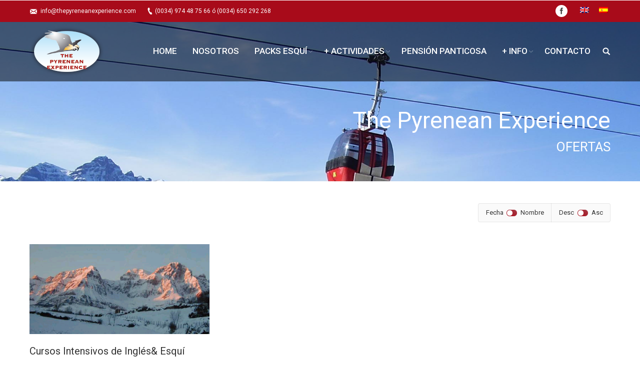

--- FILE ---
content_type: text/html; charset=UTF-8
request_url: https://www.thepyreneanexperience.com/ofertas/?term&orderby=date&order=DESC
body_size: 6345
content:
<!DOCTYPE html>
<!--[if IE 6]>
<html id="ie6" class="ancient-ie old-ie no-js" lang="es-ES">
<![endif]-->
<!--[if IE 7]>
<html id="ie7" class="ancient-ie old-ie no-js" lang="es-ES">
<![endif]-->
<!--[if IE 8]>
<html id="ie8" class="old-ie no-js" lang="es-ES">
<![endif]-->
<!--[if IE 9]>
<html id="ie9" class="old-ie9 no-js" lang="es-ES">
<![endif]-->
<!--[if !(IE 6) | !(IE 7) | !(IE 8)  ]><!-->
<html class="no-js" lang="es-ES">
<!--<![endif]-->
<head>
	<meta charset="UTF-8" />
		<meta name="viewport" content="width=device-width, initial-scale=1, maximum-scale=1">
			<link rel="profile" href="http://gmpg.org/xfn/11" />
	<link rel="pingback" href="https://www.thepyreneanexperience.com/xmlrpc.php" />
	<!--[if IE]>
	<script src="//html5shiv.googlecode.com/svn/trunk/html5.js"></script>
	<![endif]-->
	<title>Ofertas &#8211; The Pyrenean Experience</title>
<link rel="alternate" hreflang="en-us" href="https://www.thepyreneanexperience.com/offers/?lang=en" />
<link rel="alternate" hreflang="es-es" href="https://www.thepyreneanexperience.com/ofertas/" />
<link rel='dns-prefetch' href='//ajax.googleapis.com' />
<link rel='dns-prefetch' href='//fonts.googleapis.com' />
<link rel='dns-prefetch' href='//s.w.org' />
<link rel="alternate" type="application/rss+xml" title="The Pyrenean Experience &raquo; Feed" href="https://www.thepyreneanexperience.com/feed/" />
<link rel="alternate" type="application/rss+xml" title="The Pyrenean Experience &raquo; RSS de los comentarios" href="https://www.thepyreneanexperience.com/comments/feed/" />
		<script type="text/javascript">
			window._wpemojiSettings = {"baseUrl":"https:\/\/s.w.org\/images\/core\/emoji\/2.3\/72x72\/","ext":".png","svgUrl":"https:\/\/s.w.org\/images\/core\/emoji\/2.3\/svg\/","svgExt":".svg","source":{"concatemoji":"https:\/\/www.thepyreneanexperience.com\/wp-includes\/js\/wp-emoji-release.min.js?ver=4.8.25"}};
			!function(t,a,e){var r,i,n,o=a.createElement("canvas"),l=o.getContext&&o.getContext("2d");function c(t){var e=a.createElement("script");e.src=t,e.defer=e.type="text/javascript",a.getElementsByTagName("head")[0].appendChild(e)}for(n=Array("flag","emoji4"),e.supports={everything:!0,everythingExceptFlag:!0},i=0;i<n.length;i++)e.supports[n[i]]=function(t){var e,a=String.fromCharCode;if(!l||!l.fillText)return!1;switch(l.clearRect(0,0,o.width,o.height),l.textBaseline="top",l.font="600 32px Arial",t){case"flag":return(l.fillText(a(55356,56826,55356,56819),0,0),e=o.toDataURL(),l.clearRect(0,0,o.width,o.height),l.fillText(a(55356,56826,8203,55356,56819),0,0),e===o.toDataURL())?!1:(l.clearRect(0,0,o.width,o.height),l.fillText(a(55356,57332,56128,56423,56128,56418,56128,56421,56128,56430,56128,56423,56128,56447),0,0),e=o.toDataURL(),l.clearRect(0,0,o.width,o.height),l.fillText(a(55356,57332,8203,56128,56423,8203,56128,56418,8203,56128,56421,8203,56128,56430,8203,56128,56423,8203,56128,56447),0,0),e!==o.toDataURL());case"emoji4":return l.fillText(a(55358,56794,8205,9794,65039),0,0),e=o.toDataURL(),l.clearRect(0,0,o.width,o.height),l.fillText(a(55358,56794,8203,9794,65039),0,0),e!==o.toDataURL()}return!1}(n[i]),e.supports.everything=e.supports.everything&&e.supports[n[i]],"flag"!==n[i]&&(e.supports.everythingExceptFlag=e.supports.everythingExceptFlag&&e.supports[n[i]]);e.supports.everythingExceptFlag=e.supports.everythingExceptFlag&&!e.supports.flag,e.DOMReady=!1,e.readyCallback=function(){e.DOMReady=!0},e.supports.everything||(r=function(){e.readyCallback()},a.addEventListener?(a.addEventListener("DOMContentLoaded",r,!1),t.addEventListener("load",r,!1)):(t.attachEvent("onload",r),a.attachEvent("onreadystatechange",function(){"complete"===a.readyState&&e.readyCallback()})),(r=e.source||{}).concatemoji?c(r.concatemoji):r.wpemoji&&r.twemoji&&(c(r.twemoji),c(r.wpemoji)))}(window,document,window._wpemojiSettings);
		</script>
		<style type="text/css">
img.wp-smiley,
img.emoji {
	display: inline !important;
	border: none !important;
	box-shadow: none !important;
	height: 1em !important;
	width: 1em !important;
	margin: 0 .07em !important;
	vertical-align: -0.1em !important;
	background: none !important;
	padding: 0 !important;
}
</style>
<link rel='stylesheet' id='layerslider-css'  href='https://www.thepyreneanexperience.com/wp-content/plugins/LayerSlider/static/css/layerslider.css?ver=5.6.2' type='text/css' media='all' />
<link rel='stylesheet' id='ls-google-fonts-css'  href='https://fonts.googleapis.com/css?family=Lato:100,300,regular,700,900%7COpen+Sans:300%7CIndie+Flower:regular%7COswald:300,regular,700&#038;subset=latin%2Clatin-ext' type='text/css' media='all' />
<link rel='stylesheet' id='contact-form-7-css'  href='https://www.thepyreneanexperience.com/wp-content/plugins/contact-form-7/includes/css/styles.css?ver=5.0.5' type='text/css' media='all' />
<link rel='stylesheet' id='jquery-ui-theme-css'  href='https://ajax.googleapis.com/ajax/libs/jqueryui/1.11.4/themes/blitzer/jquery-ui.min.css?ver=1.11.4' type='text/css' media='all' />
<link rel='stylesheet' id='jquery-ui-timepicker-css'  href='https://www.thepyreneanexperience.com/wp-content/plugins/contact-form-7-datepicker/js/jquery-ui-timepicker/jquery-ui-timepicker-addon.min.css?ver=4.8.25' type='text/css' media='all' />
<link rel='stylesheet' id='go-pricing-styles-css'  href='https://www.thepyreneanexperience.com/wp-content/plugins/go_pricing/assets/css/go_pricing_styles.css?ver=3.1.0' type='text/css' media='all' />
<link rel='stylesheet' id='rs-plugin-settings-css'  href='https://www.thepyreneanexperience.com/wp-content/plugins/revslider/public/assets/css/settings.css?ver=5.0.9' type='text/css' media='all' />
<style id='rs-plugin-settings-inline-css' type='text/css'>
#rs-demo-id {}
</style>
<link rel='stylesheet' id='js_composer_front-css'  href='https://www.thepyreneanexperience.com/wp-content/plugins/js_composer/assets/css/js_composer.min.css?ver=4.12' type='text/css' media='all' />
<link rel='stylesheet' id='dt-web-fonts-css'  href='https://fonts.googleapis.com/css?family=Roboto%3A400%2C400italic%2C500&#038;ver=4.8.25' type='text/css' media='all' />
<link rel='stylesheet' id='dt-main-css'  href='https://www.thepyreneanexperience.com/wp-content/themes/dt-the7/css/main.min.css?ver=2.3.4' type='text/css' media='all' />
<!--[if lt IE 9]>
<link rel='stylesheet' id='dt-old-ie-css'  href='https://www.thepyreneanexperience.com/wp-content/themes/dt-the7/css/old-ie.min.css?ver=2.3.4' type='text/css' media='all' />
<![endif]-->
<link rel='stylesheet' id='dt-awsome-fonts-css'  href='https://www.thepyreneanexperience.com/wp-content/themes/dt-the7/css/font-awesome.min.css?ver=2.3.4' type='text/css' media='all' />
<link rel='stylesheet' id='dt-fontello-css'  href='https://www.thepyreneanexperience.com/wp-content/themes/dt-the7/css/fontello/css/fontello.css?ver=2.3.4' type='text/css' media='all' />
<!--[if lt IE 9]>
<link rel='stylesheet' id='dt-custom-old-ie.less-css'  href='https://www.thepyreneanexperience.com/wp-content/uploads/wp-less/dt-the7/css/custom-old-ie-f2c0281d4b.css?ver=2.3.4' type='text/css' media='all' />
<![endif]-->
<link rel='stylesheet' id='dt-main.less-css'  href='https://www.thepyreneanexperience.com/wp-content/uploads/wp-less/dt-the7/css/main-f2c0281d4b.css?ver=2.3.4' type='text/css' media='all' />
<link rel='stylesheet' id='dt-custom.less-css'  href='https://www.thepyreneanexperience.com/wp-content/uploads/wp-less/dt-the7/css/custom-f2c0281d4b.css?ver=2.3.4' type='text/css' media='all' />
<link rel='stylesheet' id='dt-media.less-css'  href='https://www.thepyreneanexperience.com/wp-content/uploads/wp-less/dt-the7/css/media-f2c0281d4b.css?ver=2.3.4' type='text/css' media='all' />
<link rel='stylesheet' id='wpml.less-css'  href='https://www.thepyreneanexperience.com/wp-content/uploads/wp-less/dt-the7/css/wpml-f2c0281d4b.css?ver=2.3.4' type='text/css' media='all' />
<link rel='stylesheet' id='style-css'  href='https://www.thepyreneanexperience.com/wp-content/themes/dt-the7/style.css?ver=2.3.4' type='text/css' media='all' />
<link rel='stylesheet' id='bsf-Defaults-css'  href='https://www.thepyreneanexperience.com/wp-content/uploads/smile_fonts/Defaults/Defaults.css?ver=4.8.25' type='text/css' media='all' />
<link rel='stylesheet' id='ultimate-style-min-css'  href='https://www.thepyreneanexperience.com/wp-content/plugins/Ultimate_VC_Addons/assets/min-css/ultimate.min.css?ver=3.13.4' type='text/css' media='all' />
<script type='text/javascript' src='https://www.thepyreneanexperience.com/wp-content/plugins/LayerSlider/static/js/greensock.js?ver=1.11.8'></script>
<script type='text/javascript' src='https://www.thepyreneanexperience.com/wp-includes/js/jquery/jquery.js?ver=1.12.4'></script>
<script type='text/javascript' src='https://www.thepyreneanexperience.com/wp-includes/js/jquery/jquery-migrate.min.js?ver=1.4.1'></script>
<script type='text/javascript' src='https://www.thepyreneanexperience.com/wp-content/plugins/LayerSlider/static/js/layerslider.kreaturamedia.jquery.js?ver=5.6.2'></script>
<script type='text/javascript' src='https://www.thepyreneanexperience.com/wp-content/plugins/LayerSlider/static/js/layerslider.transitions.js?ver=5.6.2'></script>
<script type='text/javascript' src='https://www.thepyreneanexperience.com/wp-content/plugins/revslider/public/assets/js/jquery.themepunch.tools.min.js?ver=5.0.9'></script>
<script type='text/javascript' src='https://www.thepyreneanexperience.com/wp-content/plugins/revslider/public/assets/js/jquery.themepunch.revolution.min.js?ver=5.0.9'></script>
<script type='text/javascript'>
/* <![CDATA[ */
var dtLocal = {"passText":"Para per este art\u00edculo protegido, introduce la contrase\u00f1a:","moreButtonText":{"loading":"Cargando..."},"postID":"35950","ajaxurl":"https:\/\/www.thepyreneanexperience.com\/wp-admin\/admin-ajax.php?lang=es","contactNonce":"92e25fed13","ajaxNonce":"8d02428902","pageData":{"type":"page","template":"portfolio","layout":"grid"},"themeSettings":{"smoothScroll":"off","lazyLoading":false,"accentColor":{"mode":"gradient","color":["#a80b1a","#a43c46"]},"mobileHeader":{"firstSwitchPoint":970},"content":{"responsivenessTreshold":970,"textColor":"#777777","headerColor":"#333333"},"stripes":{"stripe1":{"textColor":"#777777","headerColor":"#333333"},"stripe2":{"textColor":"#f9f9f9","headerColor":"#f9f9f9"},"stripe3":{"textColor":"#2f363d","headerColor":"#2f363d"}}}};
/* ]]> */
</script>
<script type='text/javascript' src='https://www.thepyreneanexperience.com/wp-content/themes/dt-the7/js/above-the-fold.min.js?ver=2.3.4'></script>
<script type='text/javascript' src='https://www.thepyreneanexperience.com/wp-content/plugins/Ultimate_VC_Addons/assets/min-js/ultimate.min.js?ver=3.13.4'></script>
<link rel='https://api.w.org/' href='https://www.thepyreneanexperience.com/wp-json/' />
<link rel="EditURI" type="application/rsd+xml" title="RSD" href="https://www.thepyreneanexperience.com/xmlrpc.php?rsd" />
<link rel="wlwmanifest" type="application/wlwmanifest+xml" href="https://www.thepyreneanexperience.com/wp-includes/wlwmanifest.xml" /> 
<meta name="generator" content="WordPress 4.8.25" />
<link rel="canonical" href="https://www.thepyreneanexperience.com/ofertas/" />
<link rel='shortlink' href='https://www.thepyreneanexperience.com/?p=35950' />
<link rel="alternate" type="application/json+oembed" href="https://www.thepyreneanexperience.com/wp-json/oembed/1.0/embed?url=https%3A%2F%2Fwww.thepyreneanexperience.com%2Fofertas%2F" />
<link rel="alternate" type="text/xml+oembed" href="https://www.thepyreneanexperience.com/wp-json/oembed/1.0/embed?url=https%3A%2F%2Fwww.thepyreneanexperience.com%2Fofertas%2F&#038;format=xml" />
<meta name="generator" content="WPML ver:4.3.0 stt:1,2;" />
		<script type="text/javascript">
			dtGlobals.logoEnabled = 1;
			dtGlobals.logoURL = 'https://www.thepyreneanexperience.com/wp-content/uploads/2015/10/logo-pyrenean-2.png';
			dtGlobals.logoW = '104';
			dtGlobals.logoH = '70';
			smartMenu = 1;
		</script>
		<meta name="generator" content="Powered by Visual Composer - drag and drop page builder for WordPress."/>
<!--[if lte IE 9]><link rel="stylesheet" type="text/css" href="https://www.thepyreneanexperience.com/wp-content/plugins/js_composer/assets/css/vc_lte_ie9.min.css" media="screen"><![endif]--><!--[if IE  8]><link rel="stylesheet" type="text/css" href="https://www.thepyreneanexperience.com/wp-content/plugins/js_composer/assets/css/vc-ie8.min.css" media="screen"><![endif]--><meta name="generator" content="Powered by Slider Revolution 5.0.9 - responsive, Mobile-Friendly Slider Plugin for WordPress with comfortable drag and drop interface." />
<noscript><style type="text/css"> .wpb_animate_when_almost_visible { opacity: 1; }</style></noscript></head>

<body class="page-template page-template-template-portfolio-masonry page-template-template-portfolio-masonry-php page page-id-35950 portfolio layout-grid description-under-image transparent fancy-header-on image-blur rollover-show-icon accent-gradient btn-material style-ios boxes-transparent-bg bold-icons phantom-fade wpb-js-composer js-comp-ver-4.12 vc_responsive">

<div id="load"><div class="pace pace-active"><div class="pace-activity"></div></div></div>

<div id="page">


<!-- left, center, classic, side -->

		<!-- !Header -->
	<header id="header" class="show-device-logo show-mobile-logo dt-parent-menu-clickable line-decoration logo-left" style="background-color: rgba(0,0,0,0.5)" role="banner"><!-- class="overlap"; class="logo-left", class="logo-center", class="logo-classic" -->

				<!-- !Top-bar -->
		<div id="top-bar" role="complementary" class="text-small solid-bg top-bar-hide">
			<div class="wf-wrap">
				<div class="wf-container-top">
					<div class="wf-table wf-mobile-collapsed">

						
						<div class=" wf-td"><span class="mini-contacts email">info@thepyreneanexperience.com</span><span class="mini-contacts phone">(0034) 974 48 75 66 ó (0034) 650 292 268</span></div>
						<div class="right-block wf-td"><div class="soc-ico custom-bg hover-accent-bg"><a title="Facebook" href="https://www.facebook.com/Ski-Panticosa-Formigal-155792707775682" target="_blank" class="facebook"><span class="assistive-text">Facebook</span></a></div>
<div class="lang_sel_list_horizontal wpml-ls-statics-shortcode_actions wpml-ls wpml-ls-legacy-list-horizontal" id="lang_sel_list">
	<ul><li class="icl-en wpml-ls-slot-shortcode_actions wpml-ls-item wpml-ls-item-en wpml-ls-first-item wpml-ls-item-legacy-list-horizontal">
				<a href="https://www.thepyreneanexperience.com/offers/?lang=en" class="wpml-ls-link"><img class="wpml-ls-flag iclflag" src="https://www.thepyreneanexperience.com/wp-content/plugins/sitepress-multilingual-cms/res/flags/en.png" alt="Inglés"></a>
			</li><li class="icl-es wpml-ls-slot-shortcode_actions wpml-ls-item wpml-ls-item-es wpml-ls-current-language wpml-ls-last-item wpml-ls-item-legacy-list-horizontal">
				<a href="https://www.thepyreneanexperience.com/ofertas/" class="wpml-ls-link"><img class="wpml-ls-flag iclflag" src="https://www.thepyreneanexperience.com/wp-content/plugins/sitepress-multilingual-cms/res/flags/es.png" alt="Español"></a>
			</li></ul>
</div>
</div>
					</div><!-- .wf-table -->
				</div><!-- .wf-container-top -->
			</div><!-- .wf-wrap -->
		</div><!-- #top-bar -->
		<div class="wf-wrap ">

			<div class="wf-table">

								<!-- !- Branding -->
				<div id="branding" class="wf-td">

					<a href="https://www.thepyreneanexperience.com/"><img class="preload-me" src="https://www.thepyreneanexperience.com/wp-content/uploads/2015/10/logo-pyrenean.png" width="149" height="100"   alt="The Pyrenean Experience" /><img class="mobile-logo preload-me" src="https://www.thepyreneanexperience.com/wp-content/uploads/2015/10/logo-pyrenean.png" width="149" height="100"   alt="The Pyrenean Experience" /></a>
					<div id="site-title" class="assistive-text">The Pyrenean Experience</div>
					<div id="site-description" class="assistive-text">pack esqui, esqui formigal, esqui panticosa, todo incluido,</div>
				</div>
						<!-- !- Navigation -->
		<nav id="navigation" class="wf-td">
			<ul id="main-nav" class="fancy-rollovers wf-mobile-hidden gradient-decor underline-hover">
<li class=" menu-item menu-item-type-post_type menu-item-object-page menu-item-home menu-item-35761 first level-arrows-on"><a href="https://www.thepyreneanexperience.com/"><span>Home</span></a></li> 
<li class=" menu-item menu-item-type-post_type menu-item-object-page menu-item-35760 level-arrows-on"><a href="https://www.thepyreneanexperience.com/nosotros/"><span>Nosotros</span></a></li> 
<li class=" menu-item menu-item-type-post_type menu-item-object-page menu-item-has-children menu-item-36127 has-children level-arrows-on"><a href="https://www.thepyreneanexperience.com/packs-esqui-panticosa-formigal/"><span>Packs esquí</span></a><div class="sub-nav gradient-hover"><ul>
<li class=" menu-item menu-item-type-post_type menu-item-object-dt_portfolio menu-item-36647 first level-arrows-on"><a href="https://www.thepyreneanexperience.com/actividades/pack-esqui-todo-en-bandeja/"><span>Pack esquí «Todo en bandeja»</span></a></li> 
<li class=" menu-item menu-item-type-post_type menu-item-object-dt_portfolio menu-item-36648 level-arrows-on"><a href="https://www.thepyreneanexperience.com/actividades/campana-esqui-escolar/"><span>Campaña esqui escolar</span></a></li> </ul></div></li> 
<li class=" menu-item menu-item-type-custom menu-item-object-custom menu-item-has-children menu-item-35819 has-children level-arrows-on"><a href="#"><span>+ actividades</span></a><div class="sub-nav gradient-hover"><ul>
<li class=" menu-item menu-item-type-post_type menu-item-object-page menu-item-has-children menu-item-35820 first has-children level-arrows-on"><a href="https://www.thepyreneanexperience.com/packs-esqui-panticosa-formigal/"><span>Packs de esquí</span></a><div class="sub-nav gradient-hover"><ul>
<li class=" menu-item menu-item-type-custom menu-item-object-custom menu-item-35868 first level-arrows-on"><a href="https://www.thepyreneanexperience.com/actividades/pack-esqui-todo-en-bandeja/"><span>Pack esquí «Todo en bandeja»</span></a></li> 
<li class=" menu-item menu-item-type-custom menu-item-object-custom menu-item-35870 level-arrows-on"><a href="https://www.thepyreneanexperience.com/actividades/campana-esqui-escolar/"><span>Campaña esquí escolar</span></a></li> 
<li class=" menu-item menu-item-type-custom menu-item-object-custom menu-item-35937 level-arrows-on"><a href="https://www.thepyreneanexperience.com/ofertas"><span>Ofertas</span></a></li> </ul></div></li> 
<li class=" menu-item menu-item-type-post_type menu-item-object-page menu-item-35818 level-arrows-on"><a href="https://www.thepyreneanexperience.com/ciclismo/"><span>Ciclismo</span></a></li> 
<li class=" menu-item menu-item-type-post_type menu-item-object-page menu-item-35817 level-arrows-on"><a href="https://www.thepyreneanexperience.com/multi-actividad/"><span>Multi-actividad</span></a></li> 
<li class=" menu-item menu-item-type-post_type menu-item-object-page menu-item-35816 level-arrows-on"><a href="https://www.thepyreneanexperience.com/cultura/"><span>Cultura</span></a></li> 
<li class=" menu-item menu-item-type-post_type menu-item-object-page menu-item-35815 level-arrows-on"><a href="https://www.thepyreneanexperience.com/espanol-para-extranjeros/"><span>Español para extranjeros</span></a></li> 
<li class=" menu-item menu-item-type-post_type menu-item-object-page menu-item-35814 level-arrows-on"><a href="https://www.thepyreneanexperience.com/otros/"><span>Otros</span></a></li> </ul></div></li> 
<li class=" menu-item menu-item-type-post_type menu-item-object-page menu-item-35758 dt-mega-menu mega-auto-width mega-column-3 level-arrows-on"><a href="https://www.thepyreneanexperience.com/pension-panticosa/"><span>Pensión Panticosa</span></a></li> 
<li class=" menu-item menu-item-type-custom menu-item-object-custom menu-item-has-children menu-item-36128 has-children level-arrows-on"><a href="#"><span>+ info</span></a><div class="sub-nav gradient-hover"><ul>
<li class=" menu-item menu-item-type-post_type menu-item-object-page menu-item-35757 first level-arrows-on"><a href="https://www.thepyreneanexperience.com/galeria-fotografica/"><span>Media</span></a></li> 
<li class=" menu-item menu-item-type-post_type menu-item-object-page menu-item-35755 level-arrows-on"><a href="https://www.thepyreneanexperience.com/faqs/"><span>Faqs</span></a></li> 
<li class=" menu-item menu-item-type-post_type menu-item-object-page menu-item-35756 level-arrows-on"><a href="https://www.thepyreneanexperience.com/blog-2/"><span>Blog</span></a></li> </ul></div></li> 
<li class=" menu-item menu-item-type-post_type menu-item-object-page menu-item-35762 level-arrows-on"><a href="https://www.thepyreneanexperience.com/contacto/"><span>Contacto</span></a></li> 
</ul>
				<a href="#show-menu" rel="nofollow" id="mobile-menu" class="accent-bg">
					<span class="menu-open">Menú</span>
					<span class="menu-back">Volver</span>
					<span class="wf-phone-visible">&nbsp;</span>
				</a>

			
			<div class="right-block text-near-menu "><div class="mini-search">
	<form class="searchform" role="search" method="get" action="https://www.thepyreneanexperience.com/">
		<input type="text" class="field searchform-s" name="s" value="" placeholder="Escribe y pulsa enter &hellip;" />
		<input type="hidden" name="lang" value="es"/>		<input type="submit" class="assistive-text searchsubmit" value="Go!" />
		<a href="#go" id="trigger-overlay" class="submit text-disable">&nbsp;</a>
	</form>
</div></div>
		</nav>

			
			</div><!-- .wf-table -->
		</div><!-- .wf-wrap -->

	</header><!-- #masthead -->

	<header id="fancy-header" class="fancy-header breadcrumbs-off content-right" style="background-color: #000000; background-size: cover; background-repeat: no-repeat; background-image: url(https://www.thepyreneanexperience.com/wp-content/uploads/2015/10/slider-portada-4.jpg); background-position: center top; min-height: 200px" >
			<div class="wf-wrap">
				<div class="wf-table" style="height: 200px;"><div class="wf-td hgroup"><h1 class="fancy-title entry-title h1-size" style="color: #ffffff"><span>The Pyrenean Experience</span></h1><h2 class="fancy-subtitle h3-size" style="color: #ffffff"><span>OFERTAS</span></h2></div></div>
			</div>
			</header>
	
	<div id="main" class="sidebar-none"><!-- class="sidebar-none", class="sidebar-left", class="sidebar-right" -->

		
		<div class="main-gradient"></div>
		<div class="wf-wrap">
			<div class="wf-container-main">

				
	
			<!-- Content -->
			<div id="content" class="content" role="main">

				<div class="filter with-ajax"><div class="filter-extras">
<div class="filter-by">
<a href="https://www.thepyreneanexperience.com/ofertas/?term&#038;orderby=date&#038;order=DESC" class="sort-by-date act" data-by="date">Fecha</a>
<span class="filter-switch"></span><a href="https://www.thepyreneanexperience.com/ofertas/?term&#038;orderby=name&#038;order=DESC" class="sort-by-name" data-by="name">Nombre</a>
</div>
<div class="filter-sorting">
<a href="https://www.thepyreneanexperience.com/ofertas/?term&#038;orderby=date&#038;order=DESC" class="sort-by-desc act" data-sort="desc">Desc</a><span class="filter-switch"></span><a href="https://www.thepyreneanexperience.com/ofertas/?term&#038;orderby=date&#038;order=ASC" class="sort-by-asc" data-sort="asc">Asc</a></div>
</div>
</div><div class="wf-container with-ajax loading-effect-fade-in description-under-image iso-grid" data-padding="20px" data-cur-page="1" data-width="370px" data-columns="3">
<div class="wf-cell category-63" data-date="2015-11-26T12:06:03+00:00" data-name="Cursos Intensivos de Inglés&amp; Esquí" data-post-id="36603">
<article class="post post-36603 dt_portfolio type-dt_portfolio status-publish has-post-thumbnail hentry dt_portfolio_category-ofertas">

	
<div class="project-list-media">

	<div class="buttons-on-img">

		<a href="https://www.thepyreneanexperience.com/actividades/cursos_intensivos_de_ingles_esqui/" class="alignnone rollover"  ><img class="preload-me" src="https://www.thepyreneanexperience.com/wp-content/uploads/teleraamanecer-625x312.bmp" alt="" width="625" height="312"  /></a>
	</div>

</div>
<div class="project-list-content">


	<h3 class="entry-title"><a href="https://www.thepyreneanexperience.com/actividades/cursos_intensivos_de_ingles_esqui/" title="Cursos Intensivos de Inglés&#038; Esquí" rel="bookmark">Cursos Intensivos de Inglés&#038; Esquí</a></h3>



	<p>Cursos personalizados de Inglés&#038; Esquí</p>




</div>
</article>

</div></div>
			</div><!-- #content -->

			
			</div><!-- .wf-container -->
		</div><!-- .wf-wrap -->
	</div><!-- #main -->

	
	<!-- !Footer -->
	<footer id="footer" class="footer transparent-bg">

		
<!-- !Bottom-bar -->
<div id="bottom-bar" class="full-width-line" role="contentinfo">
	<div class="wf-wrap">
		<div class="wf-container-bottom">
			<div class="wf-table wf-mobile-collapsed">

				
					<div class="wf-td">
						<div class="wf-float-left">

							The pyrynean experience © 2015 | <a href="/aviso-legal/">Aviso legal</a>
						</div>
					</div>

				
				<div class="wf-td">

					
				</div>

				
			</div>
		</div><!-- .wf-container-bottom -->
	</div><!-- .wf-wrap -->
</div><!-- #bottom-bar -->
	</footer><!-- #footer -->



	<a href="#" class="scroll-top"></a>

</div><!-- #page -->
<script type='text/javascript'>
/* <![CDATA[ */
var wpcf7 = {"apiSettings":{"root":"https:\/\/www.thepyreneanexperience.com\/wp-json\/contact-form-7\/v1","namespace":"contact-form-7\/v1"},"recaptcha":{"messages":{"empty":"Por favor, prueba que no eres un robot."}}};
/* ]]> */
</script>
<script type='text/javascript' src='https://www.thepyreneanexperience.com/wp-content/plugins/contact-form-7/includes/js/scripts.js?ver=5.0.5'></script>
<script type='text/javascript' src='https://www.thepyreneanexperience.com/wp-includes/js/jquery/ui/core.min.js?ver=1.11.4'></script>
<script type='text/javascript' src='https://www.thepyreneanexperience.com/wp-includes/js/jquery/ui/datepicker.min.js?ver=1.11.4'></script>
<script type='text/javascript'>
jQuery(document).ready(function(jQuery){jQuery.datepicker.setDefaults({"closeText":"Cerrar","currentText":"Hoy","monthNames":["enero","febrero","marzo","abril","mayo","junio","julio","agosto","septiembre","octubre","noviembre","diciembre"],"monthNamesShort":["Ene","Feb","Mar","Abr","May","Jun","Jul","Ago","Sep","Oct","Nov","Dic"],"nextText":"Siguiente","prevText":"Anterior","dayNames":["domingo","lunes","martes","mi\u00e9rcoles","jueves","viernes","s\u00e1bado"],"dayNamesShort":["Dom","Lun","Mar","Mie","Jue","Vie","Sab"],"dayNamesMin":["D","L","M","X","J","V","S"],"dateFormat":"d MM, yy","firstDay":1,"isRTL":false});});
</script>
<script type='text/javascript' src='https://ajax.googleapis.com/ajax/libs/jqueryui/1.11.4/i18n/datepicker-es.min.js?ver=1.11.4'></script>
<script type='text/javascript' src='https://www.thepyreneanexperience.com/wp-content/plugins/contact-form-7-datepicker/js/jquery-ui-timepicker/jquery-ui-timepicker-addon.min.js?ver=4.8.25'></script>
<script type='text/javascript' src='https://www.thepyreneanexperience.com/wp-content/plugins/contact-form-7-datepicker/js/jquery-ui-timepicker/i18n/jquery-ui-timepicker-es.js?ver=4.8.25'></script>
<script type='text/javascript' src='https://www.thepyreneanexperience.com/wp-includes/js/jquery/ui/widget.min.js?ver=1.11.4'></script>
<script type='text/javascript' src='https://www.thepyreneanexperience.com/wp-includes/js/jquery/ui/mouse.min.js?ver=1.11.4'></script>
<script type='text/javascript' src='https://www.thepyreneanexperience.com/wp-includes/js/jquery/ui/slider.min.js?ver=1.11.4'></script>
<script type='text/javascript' src='https://www.thepyreneanexperience.com/wp-includes/js/jquery/ui/button.min.js?ver=1.11.4'></script>
<script type='text/javascript' src='https://www.thepyreneanexperience.com/wp-content/plugins/contact-form-7-datepicker/js/jquery-ui-sliderAccess.js?ver=4.8.25'></script>
<script type='text/javascript' src='https://www.thepyreneanexperience.com/wp-content/themes/dt-the7/js/main.min.js?ver=2.3.4'></script>
<script type='text/javascript' src='https://www.thepyreneanexperience.com/wp-includes/js/wp-embed.min.js?ver=4.8.25'></script>
</body>
</html>

--- FILE ---
content_type: text/css
request_url: https://www.thepyreneanexperience.com/wp-content/uploads/wp-less/dt-the7/css/wpml-f2c0281d4b.css?ver=2.3.4
body_size: 290
content:
#lang_sel,
#lang_sel_click {
  background-color: rgba(51,51,51,0.07);
}
.wf-td #lang_sel,
.wf-td #lang_sel_click {
  background-color: rgba(255,255,255,0.07);
}
.text-near-menu #lang_sel,
.text-near-menu #lang_sel_click {
  background-color: rgba(255,255,255,0.07);
}
#lang_sel:hover,
#lang_sel_click:hover {
  background-color: rgba(255,255,255,0.97);
  -webkit-border-bottom-left-radius: 0;
  -moz-border-bottom-left-radius: 0;
  -ms-border-bottom-left-radius: 0;
  -o-border-bottom-left-radius: 0;
  border-bottom-left-radius: 0;
  -webkit-border-bottom-right-radius: 0;
  -moz-border-bottom-right-radius: 0;
  -ms-border-bottom-right-radius: 0;
  -o-border-bottom-right-radius: 0;
  border-bottom-right-radius: 0;
}
#lang_sel li > ul,
#lang_sel_click li > ul {
  background-color: rgba(255,255,255,0.97);
  -webkit-border-top-left-radius: 0;
  -moz-border-top-left-radius: 0;
  -ms-border-top-left-radius: 0;
  -o-border-top-left-radius: 0;
  border-top-left-radius: 0;
  -webkit-border-top-right-radius: 0;
  -moz-border-top-right-radius: 0;
  -ms-border-top-right-radius: 0;
  -o-border-top-right-radius: 0;
  border-top-right-radius: 0;
}
#header #lang_sel_list {
  vertical-align: middle;
}
#lang_sel a,
#lang_sel_click a,
#lang_sel_list a {
  color: #333333;
}
.wf-td #lang_sel a,
.wf-td #lang_sel_click a,
.wf-td #lang_sel_list a {
  color: #ffffff;
}
.text-near-menu #lang_sel a,
.text-near-menu #lang_sel_click a,
.text-near-menu #lang_sel_list a {
  color: #ffffff;
}
#lang_sel:hover a,
#lang_sel_click:hover a {
  color: #3a3a3a;
}
#lang_sel:hover a:hover,
#lang_sel_click:hover a:hover {
  color: #a80b1a;
  background-color: rgba(58,58,58,0.07);
}
.text-near-logo #lang_sel:hover a *,
.text-near-logo #lang_sel_click:hover a * {
  color: #3a3a3a !important;
}
.text-near-logo #lang_sel:hover a:hover,
.text-near-logo #lang_sel_click:hover a:hover,
.text-near-logo #lang_sel:hover a:hover *,
.text-near-logo #lang_sel_click:hover a:hover * {
  color: #a80b1a !important;
}
#lang_sel a:first-child,
#lang_sel_click a:first-child {
  -webkit-border-bottom-left-radius: 0;
  -moz-border-bottom-left-radius: 0;
  -ms-border-bottom-left-radius: 0;
  -o-border-bottom-left-radius: 0;
  border-bottom-left-radius: 0;
  -webkit-border-bottom-right-radius: 0;
  -moz-border-bottom-right-radius: 0;
  -ms-border-bottom-right-radius: 0;
  -o-border-bottom-right-radius: 0;
  border-bottom-right-radius: 0;
}
#lang_sel a:last-child,
#lang_sel_click a:last-child {
  -webkit-border-top-left-radius: 0;
  -moz-border-top-left-radius: 0;
  -ms-border-top-left-radius: 0;
  -o-border-top-left-radius: 0;
  border-top-left-radius: 0;
  -webkit-border-top-right-radius: 0;
  -moz-border-top-right-radius: 0;
  -ms-border-top-right-radius: 0;
  -o-border-top-right-radius: 0;
  border-top-right-radius: 0;
}
